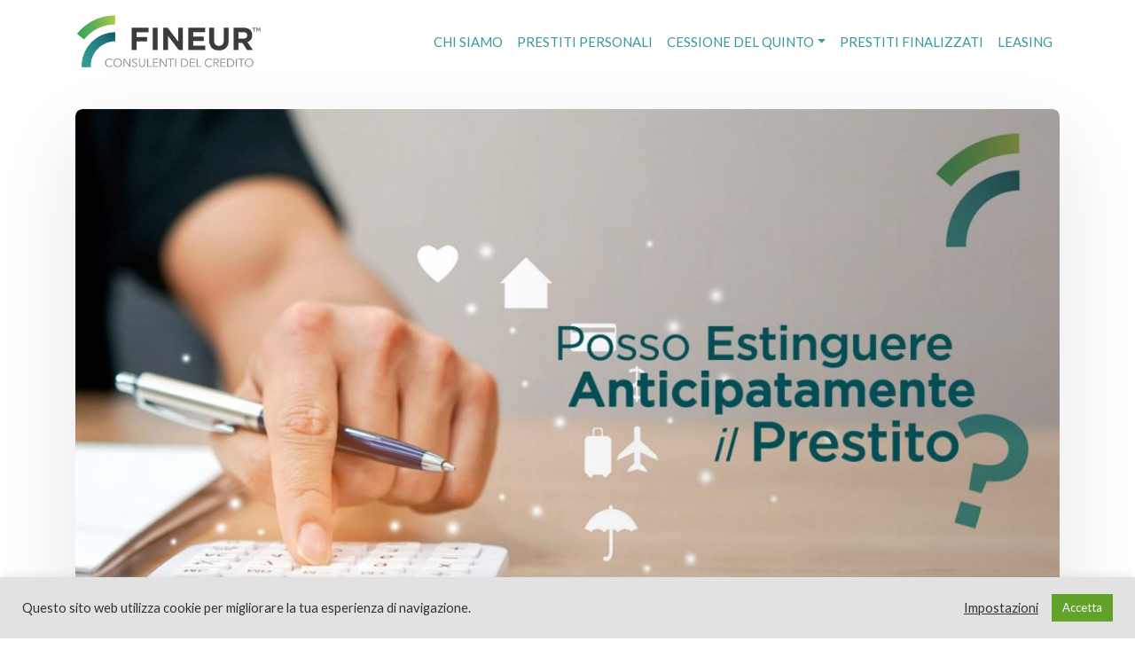

--- FILE ---
content_type: text/html; charset=UTF-8
request_url: https://fineur.it/posso-estinguere-anticipatamente-un-prestito/
body_size: 13292
content:
<!DOCTYPE html>
<html lang="it-IT">
<head>
	<meta charset="UTF-8">
	<meta name="viewport" content="width=device-width, initial-scale=1, shrink-to-fit=no">
	<link rel="profile" href="http://gmpg.org/xfn/11">

	<link href="https://fonts.googleapis.com/css2?family=Lato:wght@300;400;700&display=swap" rel="stylesheet">
	
	<!-- This site is optimized with the Yoast SEO plugin v15.2.1 - https://yoast.com/wordpress/plugins/seo/ -->
	<title>Posso estinguere anticipatamente il Prestito? - Fineur</title>
	<meta name="robots" content="index, follow, max-snippet:-1, max-image-preview:large, max-video-preview:-1" />
	<link rel="canonical" href="https://fineur.it/posso-estinguere-anticipatamente-un-prestito/" />
	<meta property="og:locale" content="it_IT" />
	<meta property="og:type" content="article" />
	<meta property="og:title" content="Posso estinguere anticipatamente il Prestito? - Fineur" />
	<meta property="og:description" content="Sembra una domanda lontana dall&#8217;immaginario quando si chiede un prestito o un mutuo ma ricorre nel 99% delle consulenze che facciamo. La risposta è: &#8220;Si, con proprie disponibilità è sempre possibile estinguere anticipatamente il Prestito&#8221;. Posso estinguere anticipatamente anche solo una parte per avere una rata mensile più bassa? Certamente! La legge prevede la possibilità..." />
	<meta property="og:url" content="https://fineur.it/posso-estinguere-anticipatamente-un-prestito/" />
	<meta property="og:site_name" content="Fineur" />
	<meta property="article:published_time" content="2020-11-10T08:39:38+00:00" />
	<meta property="article:modified_time" content="2020-12-05T08:34:32+00:00" />
	<meta property="og:image" content="https://fineur.it/wp-content/uploads/2020/11/estinzione-prestito-1.jpg" />
	<meta property="og:image:width" content="1400" />
	<meta property="og:image:height" content="833" />
	<meta name="twitter:card" content="summary_large_image" />
	<meta name="twitter:label1" content="Scritto da">
	<meta name="twitter:data1" content="admin">
	<meta name="twitter:label2" content="Tempo di lettura stimato">
	<meta name="twitter:data2" content="1 minuto">
	<script type="application/ld+json" class="yoast-schema-graph">{"@context":"https://schema.org","@graph":[{"@type":"WebSite","@id":"https://fineur.it/#website","url":"https://fineur.it/","name":"Fineur","description":"Consulenti del Credito","potentialAction":[{"@type":"SearchAction","target":"https://fineur.it/?s={search_term_string}","query-input":"required name=search_term_string"}],"inLanguage":"it-IT"},{"@type":"ImageObject","@id":"https://fineur.it/posso-estinguere-anticipatamente-un-prestito/#primaryimage","inLanguage":"it-IT","url":"https://fineur.it/wp-content/uploads/2020/11/estinzione-prestito-1.jpg","width":1400,"height":833},{"@type":"WebPage","@id":"https://fineur.it/posso-estinguere-anticipatamente-un-prestito/#webpage","url":"https://fineur.it/posso-estinguere-anticipatamente-un-prestito/","name":"Posso estinguere anticipatamente il Prestito? - Fineur","isPartOf":{"@id":"https://fineur.it/#website"},"primaryImageOfPage":{"@id":"https://fineur.it/posso-estinguere-anticipatamente-un-prestito/#primaryimage"},"datePublished":"2020-11-10T08:39:38+00:00","dateModified":"2020-12-05T08:34:32+00:00","author":{"@id":"https://fineur.it/#/schema/person/8d86cd7d1113260270010d3f1581b972"},"inLanguage":"it-IT","potentialAction":[{"@type":"ReadAction","target":["https://fineur.it/posso-estinguere-anticipatamente-un-prestito/"]}]},{"@type":"Person","@id":"https://fineur.it/#/schema/person/8d86cd7d1113260270010d3f1581b972","name":"admin","image":{"@type":"ImageObject","@id":"https://fineur.it/#personlogo","inLanguage":"it-IT","url":"https://secure.gravatar.com/avatar/677b9dddfa2426313ea2ed4d535bf40f?s=96&d=mm&r=g","caption":"admin"},"sameAs":["https://fineur.it"]}]}</script>
	<!-- / Yoast SEO plugin. -->


<link rel='dns-prefetch' href='//s.w.org' />
<link rel="alternate" type="application/rss+xml" title="Fineur &raquo; Feed" href="https://fineur.it/feed/" />
<link rel="alternate" type="application/rss+xml" title="Fineur &raquo; Feed dei commenti" href="https://fineur.it/comments/feed/" />
<link rel="alternate" type="application/rss+xml" title="Fineur &raquo; Posso estinguere anticipatamente il Prestito? Feed dei commenti" href="https://fineur.it/posso-estinguere-anticipatamente-un-prestito/feed/" />
<link rel='stylesheet' id='cookie-law-info-css'  href='https://fineur.it/wp-content/plugins/cookie-law-info/public/css/cookie-law-info-public.css' media='all' />
<link rel='stylesheet' id='cookie-law-info-gdpr-css'  href='https://fineur.it/wp-content/plugins/cookie-law-info/public/css/cookie-law-info-gdpr.css' media='all' />
<link rel='stylesheet' id='fineur-styles-css-css'  href='https://fineur.it/wp-content/themes/fineur/css/theme.min.css' media='all' />
<link rel='stylesheet' id='fineur-styles-swiper-css'  href='https://fineur.it/wp-content/themes/fineur/css/swiper.min.css' media='all' />
<link rel='stylesheet' id='fineur-styles-fontawesome-css'  href='https://fineur.it/wp-content/themes/fineur/css/fontawesome.5.all.min.css' media='all' />
<script src='https://fineur.it/wp-includes/js/jquery/jquery.js'></script>
<script src='https://fineur.it/wp-includes/js/jquery/jquery-migrate.min.js'></script>
<script>
var Cli_Data = {"nn_cookie_ids":[],"cookielist":[],"ccpaEnabled":"","ccpaRegionBased":"","ccpaBarEnabled":"","ccpaType":"gdpr","js_blocking":"1","custom_integration":"","triggerDomRefresh":""};
var cli_cookiebar_settings = {"animate_speed_hide":"500","animate_speed_show":"500","background":"#e2e2e2","border":"#b1a6a6c2","border_on":"","button_1_button_colour":"#61a229","button_1_button_hover":"#4e8221","button_1_link_colour":"#fff","button_1_as_button":"1","button_1_new_win":"","button_2_button_colour":"#333","button_2_button_hover":"#292929","button_2_link_colour":"#444","button_2_as_button":"","button_2_hidebar":"","button_3_button_colour":"#3566bb","button_3_button_hover":"#2a5296","button_3_link_colour":"#fff","button_3_as_button":"1","button_3_new_win":"","button_4_button_colour":"#000","button_4_button_hover":"#000000","button_4_link_colour":"#333333","button_4_as_button":"","font_family":"inherit","header_fix":"","notify_animate_hide":"1","notify_animate_show":"","notify_div_id":"#cookie-law-info-bar","notify_position_horizontal":"right","notify_position_vertical":"bottom","scroll_close":"","scroll_close_reload":"","accept_close_reload":"","reject_close_reload":"","showagain_tab":"","showagain_background":"#fff","showagain_border":"#000","showagain_div_id":"#cookie-law-info-again","showagain_x_position":"100px","text":"#333333","show_once_yn":"","show_once":"10000","logging_on":"","as_popup":"","popup_overlay":"1","bar_heading_text":"","cookie_bar_as":"banner","popup_showagain_position":"bottom-right","widget_position":"left"};
var log_object = {"ajax_url":"https:\/\/fineur.it\/wp-admin\/admin-ajax.php"};
</script>
<script src='https://fineur.it/wp-content/plugins/cookie-law-info/public/js/cookie-law-info-public.js'></script>
<script src='https://fineur.it/wp-content/themes/fineur/js/theme.min.js'></script>
<script src='https://fineur.it/wp-content/themes/fineur/js/swiper.min.js'></script>
<link rel='https://api.w.org/' href='https://fineur.it/wp-json/' />
<link rel="EditURI" type="application/rsd+xml" title="RSD" href="https://fineur.it/xmlrpc.php?rsd" />
<link rel="wlwmanifest" type="application/wlwmanifest+xml" href="https://fineur.it/wp-includes/wlwmanifest.xml" /> 
<meta name="generator" content="WordPress 5.4.18" />
<link rel='shortlink' href='https://fineur.it/?p=797' />
<link rel="alternate" type="application/json+oembed" href="https://fineur.it/wp-json/oembed/1.0/embed?url=https%3A%2F%2Ffineur.it%2Fposso-estinguere-anticipatamente-un-prestito%2F" />
<link rel="alternate" type="text/xml+oembed" href="https://fineur.it/wp-json/oembed/1.0/embed?url=https%3A%2F%2Ffineur.it%2Fposso-estinguere-anticipatamente-un-prestito%2F&#038;format=xml" />
<link rel="pingback" href="https://fineur.it/xmlrpc.php">
<meta name="mobile-web-app-capable" content="yes">
<meta name="apple-mobile-web-app-capable" content="yes">
<meta name="apple-mobile-web-app-title" content="Fineur - Consulenti del Credito">
<link rel="icon" href="https://fineur.it/wp-content/uploads/2020/06/cropped-favicon-32x32.png" sizes="32x32" />
<link rel="icon" href="https://fineur.it/wp-content/uploads/2020/06/cropped-favicon-192x192.png" sizes="192x192" />
<link rel="apple-touch-icon" href="https://fineur.it/wp-content/uploads/2020/06/cropped-favicon-180x180.png" />
<meta name="msapplication-TileImage" content="https://fineur.it/wp-content/uploads/2020/06/cropped-favicon-270x270.png" />
		<style id="wp-custom-css">
			/**
 * PRIMARY				#379998
 * PRIMARY DARK		#165B64
 * TEXT 					#636363
**/

html {
	 -webkit-tap-highlight-color: transparent;
}

body {
	font-family: 'Lato', sans-serif; 
	font-weight: 400;
	
	width: 100%;
  margin: 0px;
  padding: 0px;
  overflow-x: hidden;
  background: #fff;
}
a,a:link,a:visited,a:hover,a:active,a:focus {
	text-decoration: none;
	color: inherit;
}

.elementor-row > div { max-width: 100%; }
.elementor-section.elementor-section-boxed > .elementor-container { margin: 0 auto; }

.elementor {
	max-width: 100%;
    position: relative;
    width: 100%;
}

p { margin-bottom: unset; }

p > a, p > b, ul:not(.navbar-nav) b, ul:not(.navbar-nav) a {
	font-weight: 700;
	color: #379998;
}
ul:not(.navbar-nav)  a  { border-bottom: 2px solid #379998; }

ul.dropdown-menu a { border-bottom: 0; }

.point { padding-left: 3px; color: #379998; }

#topbar {
	padding: 5px 0;
	font-size: 15px;
}
#topbar a.social_icons {
	padding: 4px 5px;
	font-size: 16px;
}


ul {
	padding-top: 10px;
	padding-bottom: 10px;
}
ul:not(.navbar-nav) li {
	padding: 5px 0;
}

.elementor-form {
	--e-form-steps-divider-width: 0
}

.navbar-brand img {
	width: 210px;
}

.navbar-nav .nav-link  {
	color: rgb(55, 153, 152)!important;
  text-transform: uppercase;
  padding: 8px 16px;
  font-weight: 400;
	font-size: 15px;
}

.post_intro_wrapper {
 background: #fff;
	box-shadow: 0px 34px 90px 0px rgba(0,0,0,0.1);
	margin-bottom: 25px;
	border-radius: 8px;
	overflow: hidden;
	transition: all 0.25s ease-out;
}
.post_intro_wrapper .post_img {
	height: 350px; display: block;
	position: relative;
	transition: all 0.25s ease-out;
}

.post_intro_wrapper .post_img img {
	width: 100%; height: 100%;
	object-fit: cover;
	transition: all 0.25s ease-out;
}

.post_intro_wrapper .post_content_w {
	padding: 35px 25px;
	transition: all 0.25s ease-out;
}

.post_intro_wrapper .post_content_w  span.post_date {
 display: block;	
	color: #999; font-weight: 700;
	transition: all 0.25s ease-out;
}

.post_intro_wrapper .post_content_w  a h3.post_title {
 display: block;	
	color: #323232; font-weight: 700;
	padding: 10px 0 10px 0;
	transition: all 0.25s ease-out;
}

.post_intro_wrapper .post_content_w .post_content a p
{
	color: #636363;
	font-size: 16px; font-weight: 400; font-family: 'Lato', sans-serif;
	transition: all 0.25s ease-out;
}

.post_intro_wrapper  .post_img::after {
	display: block; content: "";
	width: 100%; height: 100%;
	z-index: 2; position: absolute;
	top: 0; left: 0; right: 0; bottom: 0;
	background: rgba(255,255,255,0);
		transition: all 0.25s ease-out;

}

.post_intro_wrapper:hover  .post_img::after {
	display: block; content: "";
	width: 100%; height: 100%;
	z-index: 2; position: absolute;
	top: 0; left: 0; right: 0; bottom: 0;
	background: rgba(255,255,255,.4);
}
.post_intro_wrapper:hover .post_content_w a h3.post_title {
	color: #165B64;
}
.post_intro_wrapper:hover .post_content_w .post_content a p {
	color: #888;	
}
img.post_img_full {
	width: 100%; height: auto; display: block;
	border-radius: 8px;
}

/* single */

.post_full {
 background: #fff;
	box-shadow: 0px 34px 90px 0px rgba(0,0,0,0.1);
	margin-bottom: 25px;
	border-radius: 8px;
	overflow: hidden;
	transition: all 0.25s ease-out;
}

.post_full .post_img img {
	width: 100%; height: 100%;
	object-fit: cover;
	transition: all 0.25s ease-out;
}

.post_full .post_content_w {
	padding: 35px 25px;
	transition: all 0.25s ease-out;
}

.post_full .post_content_w  span.post_date {
 display: block;	
	color: #999; font-weight: 700;
	transition: all 0.25s ease-out;
}

.post_full .post_content_w  h3.post_title {
 display: block;	
	color: #323232; font-weight: 700;
	padding: 10px 0 10px 0;
	transition: all 0.25s ease-out;
}

.post_full .post_content_w .post_content a p
{
	color: #636363;
	font-size: 16px; font-weight: 400; font-family: 'Lato', sans-serif;
	transition: all 0.25s ease-out;
}

.post_full:hover .post_content_w a h3.post_title {
	color: #165B64;
}
.post_full:hover .post_content_w .post_content a p {
	color: #888;	
}

.post_category.full { 
	color: #777; 
	padding: 0 0 25px 0;
}
.post_category.intro { 
	color: #777; 
	padding: 25px 0 0 0;
}
.post_category a {
	color: #379998; font-weight: 700;
}


.banner_swiper {
	text-align: center;
	background: #F9F9F9;
	padding: 75px 0;
}
.banner_swiper h6 {
	color: #165B64;
	font-size: 38px; 
	font-weight: 400;
}
.banner_swiper p.recensioni_desc {
  font-size: 23px;	
	color: #777;
}
	
.banner_swiper i.fa {
	color: #F6DD69;
}
.banner_swiper .rec_name {
	color: #999;
	text-transform: uppercase;
	font-size: 16px;
	display: block;
	padding-bottom: 8px;
}

.slide_rec_content {
	 font-size: 20px;
	color: #555;
	font-weight: 400;
	box-shadow: 0px 12px 36px 0px rgba(0,0,0,0.1);
	background: #fff;
	padding: 35px 20px;
}
.rec_content {
	padding-bottom: 6px;
}
.swiper-recensioni { padding: 50px 0; }


.swiper-slide.slide_rec {
	padding: 15px 15px 30px 15px;
}
.swiper-recensioni .swiper-wrapper {
	
}

@media(max-width: 767px)
{
	.banner_swiper h6 {
		font-size: 26px; 
	}
	.banner_swiper p.recensioni_desc {
  font-size: 18px;	
}
}

.video_slide .video_thumb {
	height: 340px;
	border-top-left-radius: 8px;
	border-top-right-radius: 8px;
}

.bk {
	background-size: cover; background-repeat: none;
	background-position: center center;
}


.swiper-container.swiper-video {

	padding-top: 75px;
	padding-bottom: 50px;
}
.swiper-video .swiper-slide {
	box-shadow: 0px 12px 36px 0px rgba(0,0,0,0.1);
	border-bottom-left-radius: 8px;
	border-bottom-right-radius: 8px;
	background: #fff;
}
.swiper-video .video_title h6 {
	font-size: 24px;
	padding: 20px 15px;
}
.swiper-video .swiper-slide-shadow-left,
.swiper-video .swiper-slide-shadow-right {
	background-image: linear-gradient(270deg,rgba(255,255,255,.7),transparent)!important;
}

.banner_cta a.btn-primary {
	border-radius: 30px; font-size: 22px; padding: 12px 35px; color: #fff;
	box-shadow: 0 18px 36px -2px rgba(55,153,152,.3)
}


.swiper-partner
{ margin-top: 40px; }
.swiper-partner .video_slide .video_thumb {
	height: 120px; border-radius: 0;
	background-size: contain; background-repeat: no-repeat; 
}


.banner_swiper.banner_aziende_partner {background: #fff;}

.widget.widget_recent_entries {padding-top: 14px;}

#wrapper-footer-full { background: #fff; }
#wrapper-footer-full img { width: 240px; height: auto; }
#wrapper-footer-full ul { margin: 0; padding: 0; list-style-type: none; }
#wrapper-footer-full ul li { padding: 2px 0; }
#wrapper-footer-full ul li a { border-bottom: 0; font-weight: 400;}
#wrapper-footer-full h3.widget-title { font-size: 23px; }
.footer_socials { padding-top: 8px;}
.footer_socials a { padding: 3px 5px; font-size: 25px; color: #aaa;}
.footer_socials a:hover,.footer_socials a:active { color: #379998; }

#wrapper-footer { 
	padding-top: 15px;
    color: #777;
    font-size: 15px;
}
@media(max-width:767px)
{
  #wrapper-footer-full h3.widget-title { padding-top: 25px; }
}
/** FAQ **/
#accordion .card {
	background-color: #165B64;
	border: 1px solid rgba(255, 255, 255, 0.14);
	color: #fff;
	border-radius: 0;
}
#accordion .card button {
	color: #fff;
	padding: 10px 0;
	font-size: 20px;
}
#accordion .card:not(:last-of-type)
{
	border-bottom: 0;
}

.post_content p { margin-bottom: 1rem; font-size: 18px; }

#right-sidebar ul { list-style-type: none; padding: 0;}
#right-sidebar ul:not(.navbar-nav) a { border-bottom: 0; }
.post_full h2 { font-size: 26px;  margin: 40px 0 20px 0; }
.post_full h3 { font-size: 26px;  margin: 40px 0 20px 0; }		</style>
			
		
		<!-- Calendly link widget begin -->
	<link href="https://assets.calendly.com/assets/external/widget.css" rel="stylesheet">
	<script src="https://assets.calendly.com/assets/external/widget.js" type="text/javascript"></script>
</head>

<body class="post-template-default single single-post postid-797 single-format-standard wp-custom-logo wp-embed-responsive elementor-default" itemscope itemtype="http://schema.org/WebSite">
	

        <!-- Global site tag (gtag.js) - Google Analytics -->
        <script async src="https://www.googletagmanager.com/gtag/js?id=UA-176285665-1"></script>
        <script async>
        window.dataLayer = window.dataLayer || [];
        function gtag(){dataLayer.push(arguments);}
        gtag('js', new Date());

        gtag('config', 'UA-176285665-1', { 'anonymize_ip': true });
		gtag('config', 'AW-967156107');
        </script>
		<!-- Event snippet for Visualizzazione di pagina conversion page -->
		<script>
		  gtag('event', 'conversion', {'send_to': 'AW-967156107/ZlA1CLW41NoCEIvDls0D'});
		</script>

      

	
	
<div class="site" id="page">
	
	<!-- ******************* The Navbar Area ******************* -->
	<div id="wrapper-navbar">

		<a class="skip-link sr-only sr-only-focusable" href="#content">Vai al contenuto</a>

		<nav id="main-nav" class="navbar navbar-expand-md navbar-light" aria-labelledby="main-nav-label">

			<h2 id="main-nav-label" class="sr-only">
				Main Navigation			</h2>

					<div class="container">
		
					<!-- Your site title as branding in the menu -->
					<a href="https://fineur.it/" class="navbar-brand custom-logo-link" rel="home"><img width="357" height="114" src="https://fineur.it/wp-content/uploads/2020/11/logoweb_fineur_tm.png" class="img-fluid" alt="Fineur" srcset="https://fineur.it/wp-content/uploads/2020/11/logoweb_fineur_tm.png 357w, https://fineur.it/wp-content/uploads/2020/11/logoweb_fineur_tm-300x96.png 300w" sizes="(max-width: 357px) 100vw, 357px" /></a>					<!-- end custom logo -->

				<button class="navbar-toggler" type="button" data-toggle="collapse" data-target="#navbarNavDropdown" aria-controls="navbarNavDropdown" aria-expanded="false" aria-label="Toggle navigation">
					<span class="navbar-toggler-icon"></span>
				</button>

				<!-- The WordPress Menu goes here -->
				<div id="navbarNavDropdown" class="collapse navbar-collapse"><ul id="main-menu" class="navbar-nav ml-auto"><li itemscope="itemscope" itemtype="https://www.schema.org/SiteNavigationElement" id="menu-item-576" class="menu-item menu-item-type-post_type menu-item-object-page menu-item-576 nav-item"><a title="Chi siamo" href="https://fineur.it/chi-siamo/" class="nav-link">Chi siamo</a></li>
<li itemscope="itemscope" itemtype="https://www.schema.org/SiteNavigationElement" id="menu-item-161" class="menu-item menu-item-type-post_type menu-item-object-page menu-item-161 nav-item"><a title="Prestiti personali" href="https://fineur.it/prestiti/prestito-personale/" class="nav-link">Prestiti personali</a></li>
<li itemscope="itemscope" itemtype="https://www.schema.org/SiteNavigationElement" id="menu-item-391" class="menu-item menu-item-type-post_type menu-item-object-page menu-item-has-children dropdown menu-item-391 nav-item"><a title="Cessione del quinto" href="#" data-toggle="dropdown" aria-haspopup="true" aria-expanded="false" class="dropdown-toggle nav-link" id="menu-item-dropdown-391">Cessione del quinto</a>
<ul class="dropdown-menu" aria-labelledby="menu-item-dropdown-391" role="menu">
	<li itemscope="itemscope" itemtype="https://www.schema.org/SiteNavigationElement" id="menu-item-385" class="menu-item menu-item-type-post_type menu-item-object-page menu-item-385 nav-item"><a title="per Pensionati" href="https://fineur.it/cessione-del-quinto/cessione-del-quinto-pensionati/" class="dropdown-item">per Pensionati</a></li>
	<li itemscope="itemscope" itemtype="https://www.schema.org/SiteNavigationElement" id="menu-item-455" class="menu-item menu-item-type-post_type menu-item-object-page menu-item-455 nav-item"><a title="per Dipendenti Pubblici" href="https://fineur.it/cessione-del-quinto/cessione-del-quinto-dipendenti/" class="dropdown-item">per Dipendenti Pubblici</a></li>
	<li itemscope="itemscope" itemtype="https://www.schema.org/SiteNavigationElement" id="menu-item-456" class="menu-item menu-item-type-post_type menu-item-object-page menu-item-456 nav-item"><a title="per Dipendenti Ministeriali" href="https://fineur.it/cessione-del-quinto/cessione-del-quinto-dipendenti-ministeriali/" class="dropdown-item">per Dipendenti Ministeriali</a></li>
</ul>
</li>
<li itemscope="itemscope" itemtype="https://www.schema.org/SiteNavigationElement" id="menu-item-586" class="menu-item menu-item-type-post_type menu-item-object-page menu-item-586 nav-item"><a title="Prestiti finalizzati" href="https://fineur.it/prestito-finalizzato/" class="nav-link">Prestiti finalizzati</a></li>
<li itemscope="itemscope" itemtype="https://www.schema.org/SiteNavigationElement" id="menu-item-606" class="menu-item menu-item-type-post_type menu-item-object-page menu-item-606 nav-item"><a title="Leasing" href="https://fineur.it/leasing/" class="nav-link">Leasing</a></li>
</ul></div>						</div><!-- .container -->
			
		</nav><!-- .site-navigation -->

	</div><!-- #wrapper-navbar end -->

<div class="wrapper" id="single-wrapper">

	<div class="container" id="content" tabindex="-1">

		<div class="row">

						<div class="col-12 content-area" id="primary">
				

			<main class="site-main" id="main">

				
<article class="post-797 post type-post status-publish format-standard has-post-thumbnail hentry category-prestiti" id="post-797">
   <div class="post_full">
	   
<img src="https://fineur.it/wp-content/uploads/2020/11/estinzione-prestito-1-1024x609.jpg" alt="Posso estinguere anticipatamente il Prestito?" class="post_img_full">	<div class="post_content_w">
		
		<span class="post_date">10 Nov 2020</span>
		<h1 class="post_title">Posso estinguere anticipatamente il Prestito?</h1>
		
		<div class="post_category full">
			 <span>In: <a href="https://fineur.it/category/prestiti/" rel="category tag">Prestiti</a></span>
		</div>
		
		<div class="post_content">
			
<p>Sembra una domanda lontana dall&#8217;immaginario quando si chiede un prestito o un mutuo ma ricorre nel 99% delle consulenze che facciamo.</p>



<blockquote class="wp-block-quote"><p>La risposta è: <em>&#8220;Si, con proprie disponibilità è sempre possibile estinguere anticipatamente il Prestito&#8221;</em>.</p></blockquote>



<h2>Posso estinguere anticipatamente anche solo una parte per avere una rata mensile più bassa?</h2>



<p>Certamente! La legge prevede la possibilità di un&#8217;estinzione <strong>Totale </strong>oppure <strong>Parziale</strong>.</p>



<ul><li>Nel primo caso (<strong>estinzione totale</strong>) il cliente chiede per iscritto alla banca/finanziaria un conteggio dove troveremo gli estremi del contratto di finanziamento, il totale delle rate pagate, il totale dei costi futuri che vengono decurtati per giungere, in fine, al capitale netto che occorre per saldare tutta la posizione debitoria entro una data prestabilita.</li></ul>



<ul><li>Nel caso di<strong> estinzione parziale,</strong> il cliente comunica per iscritto alla banca/finanziaria la possibilità di far fronte ad una parte del debito per cui chiede un ricalcolo del prestito (nuova rata o nuova scadenza) che tenga conto di questo reintegro di capitale in corso. A questo punto riceverà un documento dove viene riepilogato il nuovo calcolo, la nuova rata o scadenza ed i costi futuri decurtati in proporzione al debito estinto parzialmente.&nbsp;In questo modo, &nbsp;</li></ul>



<h3>Se estinguo anticipatamente pago una penale?</h3>



<p>Distinguiamo 3 diversi casi:</p>



<p></p>



<p>&#8211; <strong>1% Penale </strong>se la vita residua del contratto è<strong> superiore a un anno</strong>.</p>



<p>&#8211; <strong><strong>0,5% Penale</strong></strong> quando la vita residua del contratto è <strong>pari o inferiore a un anno.</strong></p>



<p>&#8211; <strong>ZERO Penale </strong>quando:</p>



<ul><li>l’importo rimborsato anticipatamente corrisponde all’<strong>intero debito residuo</strong>;</li><li><strong>l’importo rimborsato in anticipo è&nbsp;<strong>pari o inferiore a 10.000 euro</strong>;</strong></li><li>il rimborso è stato effettuato in esecuzione di un contratto con un’<strong>assicurazione</strong>&nbsp;a garanzia del credito.</li></ul>



<p>In ultimo, ma non meno importante, <strong>è più&nbsp;conveniente estinguere se ti&nbsp; trovi all’inizio del finanziamento e hai ancora molti interessi passivi futuri&nbsp;</strong>proprio perché questi ti verranno decurtati al momento della chiusura anticipata.</p>



<p>Diversamente, <strong>a fine prestito, hai ormai rimborsato la quasi totalità degli interessi e dei costi </strong>quindi estinguere anticipatamente potrebbe rivelarsi una scelta con poco margine di risparmio.&nbsp;</p>
		</div>
	
	   </div><!-- post content -->
	   
	   
	</div>

</article><!-- #post-## -->
		<nav class="container navigation post-navigation">
			<h2 class="sr-only">Post navigation</h2>
			<div class="row nav-links justify-content-between">
				<span class="nav-previous"><a href="https://fineur.it/e-possibile-cancellare-lipoteca/" rel="prev"><i class="fa fa-angle-left"></i>&nbsp;É possibile cancellare l&#8217;ipoteca?</a></span><span class="nav-next"><a href="https://fineur.it/mutui-conviene-la-surroga-o-la-rinegoziazione-del-mutuo/" rel="next">Mutui: conviene la Surroga o la Rinegoziazione del mutuo?&nbsp;<i class="fa fa-angle-right"></i></a></span>			</div><!-- .nav-links -->
		</nav><!-- .navigation -->
		
			</main><!-- #main -->
				
			</div>

			
		</div><!-- .row -->

	</div><!-- #content -->

</div><!-- #single-wrapper -->

		<div data-elementor-type="section" data-elementor-id="838" class="elementor elementor-838" data-elementor-settings="[]">
		<div class="elementor-section-wrap">
					<section class="elementor-element elementor-element-47c1aafb elementor-section-boxed elementor-section-height-default elementor-section-height-default elementor-section elementor-top-section" data-id="47c1aafb" data-element_type="section" id="form_finalizzato" data-settings="{&quot;background_background&quot;:&quot;classic&quot;}">
						<div class="elementor-container elementor-column-gap-default">
					<div class="elementor-element elementor-element-42b41592 elementor-column elementor-col-50 elementor-top-column" data-id="42b41592" data-element_type="column">
			<div class="elementor-widget-wrap elementor-element-populated">
								<div class="elementor-element elementor-element-2c83011d elementor-widget elementor-widget-heading" data-id="2c83011d" data-element_type="widget" data-widget_type="heading.default">
				<div class="elementor-widget-container">
			<h2 class="elementor-heading-title elementor-size-default">Richiedi una Consulenza Gratuita.</h2>		</div>
				</div>
					</div>
		</div>
				<div class="elementor-element elementor-element-e531352 elementor-column elementor-col-50 elementor-top-column" data-id="e531352" data-element_type="column">
			<div class="elementor-widget-wrap elementor-element-populated">
								<section class="elementor-element elementor-element-7e0b4402 elementor-section-boxed elementor-section-height-default elementor-section-height-default elementor-section elementor-inner-section" data-id="7e0b4402" data-element_type="section" data-settings="{&quot;background_background&quot;:&quot;classic&quot;}">
						<div class="elementor-container elementor-column-gap-default">
					<div class="elementor-element elementor-element-27157f60 elementor-column elementor-col-100 elementor-inner-column" data-id="27157f60" data-element_type="column">
			<div class="elementor-widget-wrap elementor-element-populated">
								<div class="elementor-element elementor-element-44c941af elementor-button-align-stretch elementor-widget elementor-widget-form" data-id="44c941af" data-element_type="widget" data-settings="{&quot;step_next_label&quot;:&quot;Avanti&quot;,&quot;step_previous_label&quot;:&quot;Indietro&quot;,&quot;step_type&quot;:&quot;text&quot;,&quot;button_width&quot;:&quot;100&quot;}" data-widget_type="form.default">
				<div class="elementor-widget-container">
					<form class="elementor-form" method="post" name="New Form">
			<input type="hidden" name="post_id" value="838"/>
			<input type="hidden" name="form_id" value="44c941af"/>

							<input type="hidden" name="queried_id" value="797"/>
			
			<div class="elementor-form-fields-wrapper elementor-labels-above">
								<div class="elementor-field-type-step elementor-field-group elementor-column elementor-field-group-field_c9e0056 elementor-col-100">
					<div class="e-field-step elementor-hidden" data-label="" data-previousButton="" data-nextButton="" data-iconUrl="" data-iconLibrary="fas fa-star"></div>				</div>
								<div class="elementor-field-type-radio elementor-field-group elementor-column elementor-field-group-field_7a3a2a5 elementor-col-100 elementor-field-required">
					<label for="form-field-field_7a3a2a5" class="elementor-field-label">Di cosa hai bisogno?</label><div class="elementor-field-subgroup  "><span class="elementor-field-option"><input type="radio" value="Prestito Personale" id="form-field-field_7a3a2a5-0" name="form_fields[field_7a3a2a5]" required="required" aria-required="true"> <label for="form-field-field_7a3a2a5-0">Prestito Personale</label></span><span class="elementor-field-option"><input type="radio" value="Prestito Finalizzato" id="form-field-field_7a3a2a5-1" name="form_fields[field_7a3a2a5]" required="required" aria-required="true"> <label for="form-field-field_7a3a2a5-1">Prestito Finalizzato</label></span><span class="elementor-field-option"><input type="radio" value="Cessione del Quinto" id="form-field-field_7a3a2a5-2" name="form_fields[field_7a3a2a5]" required="required" aria-required="true"> <label for="form-field-field_7a3a2a5-2">Cessione del Quinto</label></span><span class="elementor-field-option"><input type="radio" value="Mutuo" id="form-field-field_7a3a2a5-3" name="form_fields[field_7a3a2a5]" required="required" aria-required="true"> <label for="form-field-field_7a3a2a5-3">Mutuo</label></span><span class="elementor-field-option"><input type="radio" value="Leasing" id="form-field-field_7a3a2a5-4" name="form_fields[field_7a3a2a5]" required="required" aria-required="true"> <label for="form-field-field_7a3a2a5-4">Leasing</label></span></div>				</div>
								<div class="elementor-field-type-step elementor-field-group elementor-column elementor-field-group-field_ea1e43a elementor-col-100">
					<div class="e-field-step elementor-hidden" data-label="" data-previousButton="" data-nextButton="" data-iconUrl="" data-iconLibrary="fas fa-star"></div>				</div>
								<div class="elementor-field-type-text elementor-field-group elementor-column elementor-field-group-nome elementor-col-50 elementor-field-required">
					<label for="form-field-nome" class="elementor-field-label">Nome</label><input size="1" type="text" name="form_fields[nome]" id="form-field-nome" class="elementor-field elementor-size-sm  elementor-field-textual" placeholder="Nome" required="required" aria-required="true">				</div>
								<div class="elementor-field-type-text elementor-field-group elementor-column elementor-field-group-field_174ea7e elementor-col-50 elementor-field-required">
					<label for="form-field-field_174ea7e" class="elementor-field-label">Cognome</label><input size="1" type="text" name="form_fields[field_174ea7e]" id="form-field-field_174ea7e" class="elementor-field elementor-size-sm  elementor-field-textual" placeholder="Cognome" required="required" aria-required="true">				</div>
								<div class="elementor-field-type-tel elementor-field-group elementor-column elementor-field-group-field_d6c36cf elementor-col-100 elementor-field-required">
					<label for="form-field-field_d6c36cf" class="elementor-field-label">Recapito telefonico</label><input size="1" type="tel" name="form_fields[field_d6c36cf]" id="form-field-field_d6c36cf" class="elementor-field elementor-size-sm  elementor-field-textual" required="required" aria-required="true" pattern="[0-9()#&amp;+*-=.]+" title="Only numbers and phone characters (#, -, *, etc) are accepted.">				</div>
								<div class="elementor-field-type-acceptance elementor-field-group elementor-column elementor-field-group-field_0d8bdf6 elementor-col-100 elementor-field-required">
					<div class="elementor-field-subgroup"><span class="elementor-field-option"><input type="checkbox" name="form_fields[field_0d8bdf6]" id="form-field-field_0d8bdf6" class="elementor-field elementor-size-sm  elementor-acceptance-field" required="required" aria-required="true"> <label for="form-field-field_0d8bdf6"> Ho letto l'informativa sulla privacy e acconsento ad essere ricontattato.</label></span></div>				</div>
								<div class="elementor-field-group elementor-column elementor-field-type-submit elementor-col-100 e-form__buttons">
					<button type="submit" class="elementor-button elementor-size-sm">
						<span >
															<span class=" elementor-button-icon">
																										</span>
																						<span class="elementor-button-text">Invia richiesta</span>
													</span>
					</button>
				</div>
			</div>
		</form>
				</div>
				</div>
				<div class="elementor-element elementor-element-41bb78bd elementor-widget elementor-widget-text-editor" data-id="41bb78bd" data-element_type="widget" data-widget_type="text-editor.default">
				<div class="elementor-widget-container">
					<div class="elementor-text-editor elementor-clearfix"><p>Come possiamo aiutarti?</p></div>
				</div>
				</div>
				<div class="elementor-element elementor-element-2121f6b6 elementor-widget__width-auto calendly_open elementor-widget elementor-widget-button" data-id="2121f6b6" data-element_type="widget" data-widget_type="button.default">
				<div class="elementor-widget-container">
					<div class="elementor-button-wrapper">
			<a href="#" class="elementor-button-link elementor-button elementor-size-lg" role="button">
						<span class="elementor-button-content-wrapper">
						<span class="elementor-button-text"><i class="far fa-calendar-check pr-1"></i> Vuoi essere richiamato?</span>
		</span>
					</a>
		</div>
				</div>
				</div>
				<div class="elementor-element elementor-element-3848283b elementor-widget__width-auto elementor-widget elementor-widget-text-editor" data-id="3848283b" data-element_type="widget" data-widget_type="text-editor.default">
				<div class="elementor-widget-container">
					<div class="elementor-text-editor elementor-clearfix"><p>o</p></div>
				</div>
				</div>
				<div class="elementor-element elementor-element-58ee386e elementor-widget__width-auto elementor-widget elementor-widget-button" data-id="58ee386e" data-element_type="widget" data-widget_type="button.default">
				<div class="elementor-widget-container">
					<div class="elementor-button-wrapper">
			<a href="https://wa.me/+393494008407" class="elementor-button-link elementor-button elementor-size-lg" role="button">
						<span class="elementor-button-content-wrapper">
						<span class="elementor-button-text"><i class="fab fa-whatsapp pr-1"></i> Chattiamo</span>
		</span>
					</a>
		</div>
				</div>
				</div>
					</div>
		</div>
							</div>
		</section>
					</div>
		</div>
							</div>
		</section>
				</div>
		</div>
				<div data-elementor-type="section" data-elementor-id="857" class="elementor elementor-857" data-elementor-settings="[]">
		<div class="elementor-section-wrap">
					<section class="elementor-element elementor-element-17467e90 elementor-section-boxed elementor-section-height-default elementor-section-height-default elementor-section elementor-top-section" data-id="17467e90" data-element_type="section" id="come-funziona" data-settings="{&quot;background_background&quot;:&quot;classic&quot;}">
							<div class="elementor-background-overlay"></div>
							<div class="elementor-container elementor-column-gap-default">
					<div class="elementor-element elementor-element-77a1b83b elementor-column elementor-col-50 elementor-top-column" data-id="77a1b83b" data-element_type="column">
			<div class="elementor-widget-wrap elementor-element-populated">
								<div class="elementor-element elementor-element-5ee6832d elementor-widget elementor-widget-heading" data-id="5ee6832d" data-element_type="widget" data-widget_type="heading.default">
				<div class="elementor-widget-container">
			<h3 class="elementor-heading-title elementor-size-default">Le <strong>nostre sedi<span class="point">.</span></strong></h3>		</div>
				</div>
					</div>
		</div>
				<div class="elementor-element elementor-element-7cc17042 elementor-column elementor-col-50 elementor-top-column" data-id="7cc17042" data-element_type="column">
			<div class="elementor-widget-wrap elementor-element-populated">
								<div class="elementor-element elementor-element-49ab443c elementor-widget elementor-widget-spacer" data-id="49ab443c" data-element_type="widget" data-widget_type="spacer.default">
				<div class="elementor-widget-container">
					<div class="elementor-spacer">
			<div class="elementor-spacer-inner"></div>
		</div>
				</div>
				</div>
					</div>
		</div>
							</div>
		</section>
				</div>
		</div>
				<div data-elementor-type="section" data-elementor-id="860" class="elementor elementor-860" data-elementor-settings="[]">
		<div class="elementor-section-wrap">
					<section class="elementor-element elementor-element-1b434333 elementor-section-boxed elementor-section-height-default elementor-section-height-default elementor-section elementor-top-section" data-id="1b434333" data-element_type="section" data-settings="{&quot;background_background&quot;:&quot;classic&quot;}">
							<div class="elementor-background-overlay"></div>
							<div class="elementor-container elementor-column-gap-default">
					<div class="elementor-element elementor-element-4ab138cc elementor-column elementor-col-50 elementor-top-column" data-id="4ab138cc" data-element_type="column">
			<div class="elementor-widget-wrap elementor-element-populated">
								<div class="elementor-element elementor-element-69f38729 elementor-widget elementor-widget-heading" data-id="69f38729" data-element_type="widget" data-widget_type="heading.default">
				<div class="elementor-widget-container">
			<h4 class="elementor-heading-title elementor-size-default">Foggia</h4>		</div>
				</div>
				<div class="elementor-element elementor-element-1bfdaa76 elementor-widget elementor-widget-text-editor" data-id="1bfdaa76" data-element_type="widget" data-widget_type="text-editor.default">
				<div class="elementor-widget-container">
					<div class="elementor-text-editor elementor-clearfix"><i class="fa fa-map-marker-alt pr-2"></i> Via Della Rocca, 30 (angolo via Rosati)
<br>
<a href="tel:0881367584"><i class="fa fa-phone pr-2"></i> 0881 367584</a></div>
				</div>
				</div>
					</div>
		</div>
				<div class="elementor-element elementor-element-9e77c8e elementor-column elementor-col-50 elementor-top-column" data-id="9e77c8e" data-element_type="column">
			<div class="elementor-widget-wrap elementor-element-populated">
								<div class="elementor-element elementor-element-2726de76 elementor-widget elementor-widget-heading" data-id="2726de76" data-element_type="widget" data-widget_type="heading.default">
				<div class="elementor-widget-container">
			<h4 class="elementor-heading-title elementor-size-default">San Nicandro Garganico</h4>		</div>
				</div>
				<div class="elementor-element elementor-element-783aa81a elementor-widget elementor-widget-text-editor" data-id="783aa81a" data-element_type="widget" data-widget_type="text-editor.default">
				<div class="elementor-widget-container">
					<div class="elementor-text-editor elementor-clearfix"><i class="fa fa-map-marker-alt pr-2"></i> Via Antonio Gramsci, 91
<br>
<a href="tel:0882472898"><i class="fa fa-phone pr-2"></i> 0882 472898</a></div>
				</div>
				</div>
					</div>
		</div>
							</div>
		</section>
				</div>
		</div>
		
</div></div>


	<!-- ******************* The Footer Full-width Widget Area ******************* -->

	<div class="wrapper" id="wrapper-footer-full">

		<div class="container" id="footer-full-content" tabindex="-1">

			<div class="row">

				<div id="custom_html-2" class="widget_text footer-widget widget_custom_html widget-count-4 col-md-3"><div class="textwidget custom-html-widget"><img src="https://fineur.it/wp-content/uploads/2020/11/logoweb_fineur_tm.png"></div></div><!-- .footer-widget --><div id="nav_menu-2" class="footer-widget widget_nav_menu widget-count-4 col-md-3"><h3 class="widget-title">Servizi</h3><div class="menu-footer-servizi-container"><ul id="menu-footer-servizi" class="menu"><li id="menu-item-648" class="menu-item menu-item-type-post_type menu-item-object-page menu-item-648"><a href="https://fineur.it/prestiti/prestito-personale/">Prestito personale</a></li>
<li id="menu-item-645" class="menu-item menu-item-type-post_type menu-item-object-page menu-item-645"><a href="https://fineur.it/cessione-del-quinto/">Cessione del quinto</a></li>
<li id="menu-item-646" class="menu-item menu-item-type-post_type menu-item-object-page menu-item-646"><a href="https://fineur.it/leasing/">Leasing</a></li>
<li id="menu-item-649" class="menu-item menu-item-type-post_type menu-item-object-page menu-item-649"><a href="https://fineur.it/prestito-finalizzato/">Prestito finalizzato</a></li>
</ul></div></div><!-- .footer-widget --><div id="nav_menu-3" class="footer-widget widget_nav_menu widget-count-4 col-md-3"><h3 class="widget-title">Fineur</h3><div class="menu-footer-fineur-container"><ul id="menu-footer-fineur" class="menu"><li id="menu-item-651" class="menu-item menu-item-type-post_type menu-item-object-page menu-item-651"><a href="https://fineur.it/chi-siamo/">Chi siamo</a></li>
<li id="menu-item-675" class="menu-item menu-item-type-post_type menu-item-object-page menu-item-675"><a href="https://fineur.it/lavora-con-noi/">Lavora con noi</a></li>
<li id="menu-item-652" class="menu-item menu-item-type-post_type menu-item-object-page menu-item-652"><a href="https://fineur.it/cookies/">Cookies</a></li>
<li id="menu-item-653" class="menu-item menu-item-type-post_type menu-item-object-page menu-item-653"><a href="https://fineur.it/privacy/">Privacy</a></li>
<li id="menu-item-650" class="menu-item menu-item-type-post_type menu-item-object-page current_page_parent menu-item-650"><a href="https://fineur.it/news/">News</a></li>
<li id="menu-item-654" class="calendly_open menu-item menu-item-type-custom menu-item-object-custom menu-item-654"><a href="#">Prenota una consulenza</a></li>
</ul></div></div><!-- .footer-widget --><div id="custom_html-3" class="widget_text footer-widget widget_custom_html widget-count-4 col-md-3"><h3 class="widget-title">Seguici sui Social</h3><div class="textwidget custom-html-widget"><div class="footer_socials">
	<a href="https://www.facebook.com/FineurConsulentiDelCredito"><i class="fab fa-facebook"></i></a>
	<a href="https://www.linkedin.com/in/matteo-lordo-fineur"><i class="fab fa-linkedin"></i></a>
	<!--<a href="#"><i class="fab fa-youtube"></i></a>-->
	
</div></div></div><!-- .footer-widget -->
			</div>

		</div>

	</div><!-- #wrapper-footer-full -->

	
<div class="wrapper" id="wrapper-footer">

	<div class="container">

		<div class="row">

			<div class="col-md-8 text-center text-md-left">

					<div class="site-info copyright">

						© Fineur s.r.l. - P.IVA 04344260718 - Via Vincenzo Della Rocca 28/30, Foggia
					</div><!-- .site-info -->

			</div><!--col end -->
			
			<div class="col-md-4 text-center text-md-right">

				<div class="site-info webagency">

					
				</div><!-- .site-info -->

			</div><!--col end -->


		</div><!-- row end -->

	</div><!-- container end -->

</div><!-- wrapper end -->

</div><!-- #page -->
<script>
(function($)
{
	$(document).ready(function()
	{
		$(document).on('click','.calendly_open', function()
	{
		Calendly.initPopupWidget({
			url: 'https://calendly.com/fineur/15min',
			utm: {
			   utmContent: 'https://fineur.it/posso-estinguere-anticipatamente-un-prestito'
			}
		});return false;
	   });
	});
	
 })( jQuery );

</script>

<!--googleoff: all--><div id="cookie-law-info-bar"><span><div class="cli-bar-container cli-style-v2"><div class="cli-bar-message">Questo sito web utilizza cookie per migliorare la tua esperienza di navigazione.</div><div class="cli-bar-btn_container"><a role='button' tabindex='0' class="cli_settings_button" style="margin:0px 10px 0px 5px;" >Impostazioni</a><a role='button' tabindex='0' data-cli_action="accept" id="cookie_action_close_header"  class="medium cli-plugin-button cli-plugin-main-button cookie_action_close_header cli_action_button" style="display:inline-block; ">Accetta</a></div></div></span></div><div id="cookie-law-info-again" style="display:none;"><span id="cookie_hdr_showagain">Privacy & Cookies Policy</span></div><div class="cli-modal" id="cliSettingsPopup" tabindex="-1" role="dialog" aria-labelledby="cliSettingsPopup" aria-hidden="true">
  <div class="cli-modal-dialog" role="document">
    <div class="cli-modal-content cli-bar-popup">
      <button type="button" class="cli-modal-close" id="cliModalClose">
        <svg class="" viewBox="0 0 24 24"><path d="M19 6.41l-1.41-1.41-5.59 5.59-5.59-5.59-1.41 1.41 5.59 5.59-5.59 5.59 1.41 1.41 5.59-5.59 5.59 5.59 1.41-1.41-5.59-5.59z"></path><path d="M0 0h24v24h-24z" fill="none"></path></svg>
        <span class="wt-cli-sr-only">Chiudi</span>
      </button>
      <div class="cli-modal-body">
        <div class="cli-container-fluid cli-tab-container">
    <div class="cli-row">
        <div class="cli-col-12 cli-align-items-stretch cli-px-0">
            <div class="cli-privacy-overview">
                <h4>Privacy Overview</h4>                <div class="cli-privacy-content">
                    <div class="cli-privacy-content-text">This website uses cookies to improve your experience while you navigate through the website. Out of these cookies, the cookies that are categorized as necessary are stored on your browser as they are essential for the working of basic functionalities of the website. We also use third-party cookies that help us analyze and understand how you use this website. These cookies will be stored in your browser only with your consent. You also have the option to opt-out of these cookies. But opting out of some of these cookies may have an effect on your browsing experience.</div>
                </div>
                <a class="cli-privacy-readmore" data-readmore-text="Mostra altro" data-readless-text="Mostra meno"></a>            </div>
        </div>
        <div class="cli-col-12 cli-align-items-stretch cli-px-0 cli-tab-section-container">
              
                                    <div class="cli-tab-section">
                        <div class="cli-tab-header">
                            <a role="button" tabindex="0" class="cli-nav-link cli-settings-mobile" data-target="necessary" data-toggle="cli-toggle-tab">
                                Necessario                            </a>
                            <div class="wt-cli-necessary-checkbox">
                        <input type="checkbox" class="cli-user-preference-checkbox"  id="wt-cli-checkbox-necessary" data-id="checkbox-necessary" checked="checked"  />
                        <label class="form-check-label" for="wt-cli-checkbox-necessary">Necessario</label>
                    </div>
                    <span class="cli-necessary-caption">Sempre attivato</span>                         </div>
                        <div class="cli-tab-content">
                            <div class="cli-tab-pane cli-fade" data-id="necessary">
                                <p>Necessary cookies are absolutely essential for the website to function properly. This category only includes cookies that ensures basic functionalities and security features of the website. These cookies do not store any personal information.</p>
                            </div>
                        </div>
                    </div>
                              
                                    <div class="cli-tab-section">
                        <div class="cli-tab-header">
                            <a role="button" tabindex="0" class="cli-nav-link cli-settings-mobile" data-target="non-necessary" data-toggle="cli-toggle-tab">
                                Non necessario                            </a>
                            <div class="cli-switch">
                        <input type="checkbox" id="wt-cli-checkbox-non-necessary" class="cli-user-preference-checkbox"  data-id="checkbox-non-necessary"  checked='checked' />
                        <label for="wt-cli-checkbox-non-necessary" class="cli-slider" data-cli-enable="Attivato" data-cli-disable="Disattivato"><span class="wt-cli-sr-only">Non necessario</span></label>
                    </div>                        </div>
                        <div class="cli-tab-content">
                            <div class="cli-tab-pane cli-fade" data-id="non-necessary">
                                <p>Any cookies that may not be particularly necessary for the website to function and is used specifically to collect user personal data via analytics, ads, other embedded contents are termed as non-necessary cookies. It is mandatory to procure user consent prior to running these cookies on your website.</p>
                            </div>
                        </div>
                    </div>
                            
        </div>
    </div>
</div>
      </div>
    </div>
  </div>
</div>
<div class="cli-modal-backdrop cli-fade cli-settings-overlay"></div>
<div class="cli-modal-backdrop cli-fade cli-popupbar-overlay"></div>
<!--googleon: all--><link rel='stylesheet' id='elementor-frontend-css'  href='https://fineur.it/wp-content/plugins/elementor/assets/css/frontend.min.css' media='all' />
<link rel='stylesheet' id='elementor-post-838-css'  href='https://fineur.it/wp-content/uploads/elementor/css/post-838.css' media='all' />
<link rel='stylesheet' id='elementor-post-857-css'  href='https://fineur.it/wp-content/uploads/elementor/css/post-857.css' media='all' />
<link rel='stylesheet' id='elementor-post-860-css'  href='https://fineur.it/wp-content/uploads/elementor/css/post-860.css' media='all' />
<link rel='stylesheet' id='elementor-icons-css'  href='https://fineur.it/wp-content/plugins/elementor/assets/lib/eicons/css/elementor-icons.min.css' media='all' />
<link rel='stylesheet' id='elementor-animations-css'  href='https://fineur.it/wp-content/plugins/elementor/assets/lib/animations/animations.min.css' media='all' />
<link rel='stylesheet' id='elementor-post-18-css'  href='https://fineur.it/wp-content/uploads/elementor/css/post-18.css' media='all' />
<link rel='stylesheet' id='elementor-pro-css'  href='https://fineur.it/wp-content/plugins/elementor-pro/assets/css/frontend.min.css' media='all' />
<link rel='stylesheet' id='google-fonts-1-css'  href='https://fonts.googleapis.com/css?family=Lato%3A100%2C100italic%2C200%2C200italic%2C300%2C300italic%2C400%2C400italic%2C500%2C500italic%2C600%2C600italic%2C700%2C700italic%2C800%2C800italic%2C900%2C900italic' media='all' />
<link rel='stylesheet' id='elementor-icons-shared-0-css'  href='https://fineur.it/wp-content/plugins/elementor/assets/lib/font-awesome/css/fontawesome.min.css' media='all' />
<link rel='stylesheet' id='elementor-icons-fa-solid-css'  href='https://fineur.it/wp-content/plugins/elementor/assets/lib/font-awesome/css/solid.min.css' media='all' />
<script src='https://fineur.it/wp-includes/js/wp-embed.min.js'></script>
<script src='https://fineur.it/wp-content/plugins/elementor/assets/js/frontend-modules.min.js'></script>
<script src='https://fineur.it/wp-content/plugins/elementor-pro/assets/lib/sticky/jquery.sticky.min.js'></script>
<script>
var ElementorProFrontendConfig = {"ajaxurl":"https:\/\/fineur.it\/wp-admin\/admin-ajax.php","nonce":"04e79145e5","i18n":{"toc_no_headings_found":"No headings were found on this page."},"shareButtonsNetworks":{"facebook":{"title":"Facebook","has_counter":true},"twitter":{"title":"Twitter"},"google":{"title":"Google+","has_counter":true},"linkedin":{"title":"LinkedIn","has_counter":true},"pinterest":{"title":"Pinterest","has_counter":true},"reddit":{"title":"Reddit","has_counter":true},"vk":{"title":"VK","has_counter":true},"odnoklassniki":{"title":"OK","has_counter":true},"tumblr":{"title":"Tumblr"},"delicious":{"title":"Delicious"},"digg":{"title":"Digg"},"skype":{"title":"Skype"},"stumbleupon":{"title":"StumbleUpon","has_counter":true},"mix":{"title":"Mix"},"telegram":{"title":"Telegram"},"pocket":{"title":"Pocket","has_counter":true},"xing":{"title":"XING","has_counter":true},"whatsapp":{"title":"WhatsApp"},"email":{"title":"Email"},"print":{"title":"Print"},"weixin":{"title":"WeChat"},"weibo":{"title":"Weibo"}},"facebook_sdk":{"lang":"it_IT","app_id":""},"lottie":{"defaultAnimationUrl":"https:\/\/fineur.it\/wp-content\/plugins\/elementor-pro\/modules\/lottie\/assets\/animations\/default.json"}};
</script>
<script src='https://fineur.it/wp-content/plugins/elementor-pro/assets/js/frontend.min.js'></script>
<script src='https://fineur.it/wp-includes/js/jquery/ui/position.min.js'></script>
<script src='https://fineur.it/wp-content/plugins/elementor/assets/lib/dialog/dialog.min.js'></script>
<script src='https://fineur.it/wp-content/plugins/elementor/assets/lib/waypoints/waypoints.min.js'></script>
<script src='https://fineur.it/wp-content/plugins/elementor/assets/lib/swiper/swiper.min.js'></script>
<script src='https://fineur.it/wp-content/plugins/elementor/assets/lib/share-link/share-link.min.js'></script>
<script>
var elementorFrontendConfig = {"environmentMode":{"edit":false,"wpPreview":false},"i18n":{"shareOnFacebook":"Condividi su Facebook","shareOnTwitter":"Condividi su Twitter","pinIt":"Pinterest","download":"Download","downloadImage":"Scarica immagine","fullscreen":"Schermo intero","zoom":"Zoom","share":"Condividi","playVideo":"Riproduci video","previous":"Precedente","next":"Successivo","close":"Chiudi"},"is_rtl":false,"breakpoints":{"xs":0,"sm":480,"md":768,"lg":1025,"xl":1440,"xxl":1600},"version":"3.0.0","is_static":false,"urls":{"assets":"https:\/\/fineur.it\/wp-content\/plugins\/elementor\/assets\/"},"settings":{"page":[],"editorPreferences":[]},"kit":{"global_image_lightbox":"yes","lightbox_enable_counter":"yes","lightbox_enable_fullscreen":"yes","lightbox_enable_zoom":"yes","lightbox_enable_share":"yes","lightbox_title_src":"title","lightbox_description_src":"description"},"post":{"id":797,"title":"Posso%20estinguere%20anticipatamente%20il%20Prestito%3F%20-%20Fineur","excerpt":"","featuredImage":"https:\/\/fineur.it\/wp-content\/uploads\/2020\/11\/estinzione-prestito-1.jpg"}};
</script>
<script src='https://fineur.it/wp-content/plugins/elementor/assets/js/frontend.min.js'></script>



</body>

</html>



--- FILE ---
content_type: text/css
request_url: https://fineur.it/wp-content/uploads/elementor/css/post-838.css
body_size: 1111
content:
.elementor-838 .elementor-element.elementor-element-47c1aafb:not(.elementor-motion-effects-element-type-background), .elementor-838 .elementor-element.elementor-element-47c1aafb > .elementor-motion-effects-container > .elementor-motion-effects-layer{background-color:#165B64;}.elementor-838 .elementor-element.elementor-element-47c1aafb{transition:background 0.3s, border 0.3s, border-radius 0.3s, box-shadow 0.3s;margin-top:40px;margin-bottom:0px;padding:50px 0px 50px 0px;}.elementor-838 .elementor-element.elementor-element-47c1aafb > .elementor-background-overlay{transition:background 0.3s, border-radius 0.3s, opacity 0.3s;}.elementor-bc-flex-widget .elementor-838 .elementor-element.elementor-element-42b41592.elementor-column .elementor-widget-wrap{align-items:center;}.elementor-838 .elementor-element.elementor-element-42b41592.elementor-column.elementor-element[data-element_type="column"] > .elementor-widget-wrap.elementor-element-populated{align-content:center;align-items:center;}.elementor-838 .elementor-element.elementor-element-2c83011d{text-align:left;}.elementor-838 .elementor-element.elementor-element-2c83011d .elementor-heading-title{color:#FFFFFF;font-size:30px;font-weight:400;line-height:1.2em;}.elementor-838 .elementor-element.elementor-element-2c83011d > .elementor-widget-container{padding:0px 0px 15px 0px;}.elementor-838 .elementor-element.elementor-element-7e0b4402:not(.elementor-motion-effects-element-type-background), .elementor-838 .elementor-element.elementor-element-7e0b4402 > .elementor-motion-effects-container > .elementor-motion-effects-layer{background-color:#FFFFFF;}.elementor-838 .elementor-element.elementor-element-7e0b4402, .elementor-838 .elementor-element.elementor-element-7e0b4402 > .elementor-background-overlay{border-radius:8px 8px 8px 8px;}.elementor-838 .elementor-element.elementor-element-7e0b4402{box-shadow:0px 18px 39px 0px rgba(22, 91, 100, 0.2);transition:background 0.3s, border 0.3s, border-radius 0.3s, box-shadow 0.3s;padding:15px 15px 30px 15px;}.elementor-838 .elementor-element.elementor-element-7e0b4402 > .elementor-background-overlay{transition:background 0.3s, border-radius 0.3s, opacity 0.3s;}.elementor-838 .elementor-element.elementor-element-27157f60 > .elementor-widget-wrap > .elementor-widget:not(.elementor-widget__width-auto):not(.elementor-widget__width-initial):not(:last-child):not(.elementor-absolute){margin-bottom:10px;}.elementor-838 .elementor-element.elementor-element-44c941af .elementor-field-group{padding-right:calc( 10px/2 );padding-left:calc( 10px/2 );margin-bottom:16px;}.elementor-838 .elementor-element.elementor-element-44c941af .elementor-form-fields-wrapper{margin-left:calc( -10px/2 );margin-right:calc( -10px/2 );margin-bottom:-16px;}.elementor-838 .elementor-element.elementor-element-44c941af .elementor-field-group.recaptcha_v3-bottomleft, .elementor-838 .elementor-element.elementor-element-44c941af .elementor-field-group.recaptcha_v3-bottomright{margin-bottom:0;}body.rtl .elementor-838 .elementor-element.elementor-element-44c941af .elementor-labels-inline .elementor-field-group > label{padding-left:2px;}body:not(.rtl) .elementor-838 .elementor-element.elementor-element-44c941af .elementor-labels-inline .elementor-field-group > label{padding-right:2px;}body .elementor-838 .elementor-element.elementor-element-44c941af .elementor-labels-above .elementor-field-group > label{padding-bottom:2px;}.elementor-838 .elementor-element.elementor-element-44c941af .elementor-field-group > label{font-size:16px;}.elementor-838 .elementor-element.elementor-element-44c941af .elementor-field-group:not(.elementor-field-type-upload) .elementor-field:not(.elementor-select-wrapper){background-color:#ffffff;border-color:#C9C8C8;border-radius:50px 50px 50px 50px;}.elementor-838 .elementor-element.elementor-element-44c941af .elementor-field-group .elementor-select-wrapper select{background-color:#ffffff;border-color:#C9C8C8;border-radius:50px 50px 50px 50px;}.elementor-838 .elementor-element.elementor-element-44c941af .elementor-field-group .elementor-select-wrapper::before{color:#C9C8C8;}.elementor-838 .elementor-element.elementor-element-44c941af .e-form__buttons__wrapper__button-next{background-color:#379998;color:#ffffff;}.elementor-838 .elementor-element.elementor-element-44c941af .elementor-button[type="submit"]{background-color:#379998;color:#ffffff;}.elementor-838 .elementor-element.elementor-element-44c941af .elementor-button[type="submit"] svg *{fill:#ffffff;}.elementor-838 .elementor-element.elementor-element-44c941af .e-form__buttons__wrapper__button-previous{background-color:#F2F2F2;color:#B7B7B7;}.elementor-838 .elementor-element.elementor-element-44c941af .e-form__buttons__wrapper__button-next:hover{background-color:#165B64;color:#ffffff;}.elementor-838 .elementor-element.elementor-element-44c941af .elementor-button[type="submit"]:hover{background-color:#165B64;color:#ffffff;}.elementor-838 .elementor-element.elementor-element-44c941af .elementor-button[type="submit"]:hover svg *{fill:#ffffff;}.elementor-838 .elementor-element.elementor-element-44c941af .e-form__buttons__wrapper__button-previous:hover{background-color:#E6E6E6;color:#9B9B9B;}.elementor-838 .elementor-element.elementor-element-44c941af .elementor-button{border-radius:50px 50px 50px 50px;}.elementor-838 .elementor-element.elementor-element-44c941af{--e-form-steps-indicators-spacing:20px;--e-form-steps-indicator-inactive-secondary-color:#ffffff;--e-form-steps-indicator-active-secondary-color:#ffffff;--e-form-steps-indicator-completed-secondary-color:#ffffff;--e-form-steps-divider-width:1px;--e-form-steps-divider-gap:10px;}.elementor-838 .elementor-element.elementor-element-44c941af > .elementor-widget-container{margin:0px 0px 0px 0px;padding:00px 50px 30px 50px;}.elementor-838 .elementor-element.elementor-element-41bb78bd{font-size:18px;}.elementor-838 .elementor-element.elementor-element-41bb78bd > .elementor-widget-container{padding:10px 0px 5px 0px;border-style:solid;border-width:1px 0px 0px 0px;border-color:#DADADA;}.elementor-838 .elementor-element.elementor-element-2121f6b6 .elementor-button{font-size:16px;font-weight:400;fill:#165B64;color:#165B64;background-color:#FFFFFF;border-style:solid;border-width:1px 1px 1px 1px;border-color:#379998;border-radius:70px 70px 70px 70px;padding:13px 28px 13px 28px;}.elementor-838 .elementor-element.elementor-element-2121f6b6 .elementor-button:hover, .elementor-838 .elementor-element.elementor-element-2121f6b6 .elementor-button:focus{color:#FFFFFF;background-color:#379998;border-color:#379998;}.elementor-838 .elementor-element.elementor-element-2121f6b6 .elementor-button:hover svg, .elementor-838 .elementor-element.elementor-element-2121f6b6 .elementor-button:focus svg{fill:#FFFFFF;}.elementor-838 .elementor-element.elementor-element-2121f6b6{width:auto;max-width:auto;}.elementor-838 .elementor-element.elementor-element-3848283b{font-size:18px;width:auto;max-width:auto;align-self:center;}.elementor-838 .elementor-element.elementor-element-3848283b > .elementor-widget-container{padding:0px 10px 0px 10px;}.elementor-838 .elementor-element.elementor-element-58ee386e .elementor-button{font-size:16px;font-weight:400;fill:#165B64;color:#165B64;background-color:#FFFFFF;border-style:solid;border-width:1px 1px 1px 1px;border-color:#379998;border-radius:70px 70px 70px 70px;padding:13px 28px 13px 28px;}.elementor-838 .elementor-element.elementor-element-58ee386e .elementor-button:hover, .elementor-838 .elementor-element.elementor-element-58ee386e .elementor-button:focus{color:#FFFFFF;background-color:#379998;border-color:#379998;}.elementor-838 .elementor-element.elementor-element-58ee386e .elementor-button:hover svg, .elementor-838 .elementor-element.elementor-element-58ee386e .elementor-button:focus svg{fill:#FFFFFF;}.elementor-838 .elementor-element.elementor-element-58ee386e > .elementor-widget-container{margin:0px 0px 0px 0px;}.elementor-838 .elementor-element.elementor-element-58ee386e{width:auto;max-width:auto;}@media(max-width:1024px){.elementor-838 .elementor-element.elementor-element-44c941af > .elementor-widget-container{padding:20px 20px 30px 20px;}.elementor-838 .elementor-element.elementor-element-58ee386e > .elementor-widget-container{margin:10px 0px 0px 0px;}}@media(min-width:768px){.elementor-838 .elementor-element.elementor-element-42b41592{width:51.404%;}.elementor-838 .elementor-element.elementor-element-e531352{width:48.596%;}}@media(max-width:767px){.elementor-838 .elementor-element.elementor-element-2c83011d .elementor-heading-title{font-size:23px;}.elementor-838 .elementor-element.elementor-element-44c941af > .elementor-widget-container{padding:20px 20px 30px 20px;}.elementor-838 .elementor-element.elementor-element-58ee386e > .elementor-widget-container{margin:10px 0px 0px 0px;}}

--- FILE ---
content_type: text/css
request_url: https://fineur.it/wp-content/uploads/elementor/css/post-857.css
body_size: 310
content:
.elementor-857 .elementor-element.elementor-element-17467e90 > .elementor-background-overlay{opacity:0.5;transition:background 0.3s, border-radius 0.3s, opacity 0.3s;}.elementor-857 .elementor-element.elementor-element-17467e90{transition:background 0.3s, border 0.3s, border-radius 0.3s, box-shadow 0.3s;padding:50px 0px 0px 0px;}.elementor-857 .elementor-element.elementor-element-77a1b83b > .elementor-widget-wrap > .elementor-widget:not(.elementor-widget__width-auto):not(.elementor-widget__width-initial):not(:last-child):not(.elementor-absolute){margin-bottom:0px;}.elementor-857 .elementor-element.elementor-element-77a1b83b > .elementor-element-populated{padding:25px 15px 25px 15px;}.elementor-857 .elementor-element.elementor-element-5ee6832d{text-align:left;}.elementor-857 .elementor-element.elementor-element-5ee6832d .elementor-heading-title{color:#165B64;font-size:33px;font-weight:400;line-height:1em;}.elementor-857 .elementor-element.elementor-element-49ab443c .elementor-spacer-inner{height:50px;}@media(min-width:768px){.elementor-857 .elementor-element.elementor-element-77a1b83b{width:68.509%;}.elementor-857 .elementor-element.elementor-element-7cc17042{width:31.447%;}}@media(max-width:1024px) and (min-width:768px){.elementor-857 .elementor-element.elementor-element-77a1b83b{width:80%;}.elementor-857 .elementor-element.elementor-element-7cc17042{width:20%;}}@media(max-width:1024px){.elementor-857 .elementor-element.elementor-element-17467e90:not(.elementor-motion-effects-element-type-background), .elementor-857 .elementor-element.elementor-element-17467e90 > .elementor-motion-effects-container > .elementor-motion-effects-layer{background-position:30% 0px;}.elementor-857 .elementor-element.elementor-element-77a1b83b > .elementor-element-populated{padding:20px 15px 20px 15px;}}@media(max-width:767px){.elementor-857 .elementor-element.elementor-element-77a1b83b > .elementor-element-populated{padding:0px 10px 30px 10px;}.elementor-857 .elementor-element.elementor-element-5ee6832d .elementor-heading-title{font-size:29px;}.elementor-857 .elementor-element.elementor-element-49ab443c .elementor-spacer-inner{height:3vh;}}

--- FILE ---
content_type: text/css
request_url: https://fineur.it/wp-content/uploads/elementor/css/post-860.css
body_size: 350
content:
.elementor-860 .elementor-element.elementor-element-1b434333 > .elementor-background-overlay{opacity:0.5;transition:background 0.3s, border-radius 0.3s, opacity 0.3s;}.elementor-860 .elementor-element.elementor-element-1b434333{transition:background 0.3s, border 0.3s, border-radius 0.3s, box-shadow 0.3s;padding:0px 0px 20px 0px;}.elementor-860 .elementor-element.elementor-element-4ab138cc > .elementor-widget-wrap > .elementor-widget:not(.elementor-widget__width-auto):not(.elementor-widget__width-initial):not(:last-child):not(.elementor-absolute){margin-bottom:0px;}.elementor-860 .elementor-element.elementor-element-4ab138cc > .elementor-element-populated{padding:25px 15px 15px 15px;}.elementor-860 .elementor-element.elementor-element-69f38729{text-align:left;}.elementor-860 .elementor-element.elementor-element-69f38729 .elementor-heading-title{color:#379998;font-size:22px;font-weight:400;line-height:1.2em;}.elementor-860 .elementor-element.elementor-element-69f38729 > .elementor-widget-container{padding:0px 0px 0px 0px;}.elementor-860 .elementor-element.elementor-element-1bfdaa76{font-size:20px;}.elementor-860 .elementor-element.elementor-element-1bfdaa76 > .elementor-widget-container{margin:0px 0px 0px 0px;padding:10px 0px 10px 0px;}.elementor-860 .elementor-element.elementor-element-9e77c8e > .elementor-widget-wrap > .elementor-widget:not(.elementor-widget__width-auto):not(.elementor-widget__width-initial):not(:last-child):not(.elementor-absolute){margin-bottom:0px;}.elementor-860 .elementor-element.elementor-element-9e77c8e > .elementor-element-populated{padding:25px 15px 15px 15px;}.elementor-860 .elementor-element.elementor-element-2726de76{text-align:left;}.elementor-860 .elementor-element.elementor-element-2726de76 .elementor-heading-title{color:#379998;font-size:22px;font-weight:400;line-height:1.2em;}.elementor-860 .elementor-element.elementor-element-2726de76 > .elementor-widget-container{padding:0px 0px 0px 0px;}.elementor-860 .elementor-element.elementor-element-783aa81a{font-size:20px;}.elementor-860 .elementor-element.elementor-element-783aa81a > .elementor-widget-container{margin:0px 0px 0px 0px;padding:10px 0px 10px 0px;}@media(max-width:1024px){.elementor-860 .elementor-element.elementor-element-1b434333:not(.elementor-motion-effects-element-type-background), .elementor-860 .elementor-element.elementor-element-1b434333 > .elementor-motion-effects-container > .elementor-motion-effects-layer{background-position:30% 0px;}.elementor-860 .elementor-element.elementor-element-4ab138cc > .elementor-element-populated{padding:20px 15px 20px 15px;}.elementor-860 .elementor-element.elementor-element-9e77c8e > .elementor-element-populated{padding:20px 15px 20px 15px;}}@media(max-width:767px){.elementor-860 .elementor-element.elementor-element-4ab138cc > .elementor-element-populated{padding:0px 10px 30px 10px;}.elementor-860 .elementor-element.elementor-element-69f38729 .elementor-heading-title{font-size:23px;}.elementor-860 .elementor-element.elementor-element-9e77c8e > .elementor-element-populated{padding:0px 10px 30px 10px;}.elementor-860 .elementor-element.elementor-element-2726de76 .elementor-heading-title{font-size:23px;}}@media(max-width:1024px) and (min-width:768px){.elementor-860 .elementor-element.elementor-element-4ab138cc{width:100%;}.elementor-860 .elementor-element.elementor-element-9e77c8e{width:100%;}}

--- FILE ---
content_type: text/css
request_url: https://fineur.it/wp-content/uploads/elementor/css/post-18.css
body_size: 249
content:
.elementor-kit-18{--e-global-color-primary:#6EC1E4;--e-global-color-secondary:#54595F;--e-global-color-text:#7A7A7A;--e-global-color-accent:#61CE70;--e-global-color-6ad645c4:#4054B2;--e-global-color-d26becb:#23A455;--e-global-color-44febc8c:#000;--e-global-color-cce7e3f:#FFF;--e-global-color-2ba3c2ad:#000000;--e-global-color-7217792:#165B64;--e-global-color-78074aeb:#000000;--e-global-color-2170c22b:#000000;--e-global-color-19a9db2a:#000000;--e-global-color-15e4f3c4:#379998;--e-global-color-365f941d:#A8CA4B;--e-global-color-6345fc10:#3EA655;--e-global-color-481e42bb:#636363;--e-global-typography-primary-font-family:"Lato";--e-global-typography-primary-font-weight:900;--e-global-typography-secondary-font-family:"Lato";--e-global-typography-secondary-font-weight:700;--e-global-typography-text-font-family:"Lato";--e-global-typography-text-font-weight:400;--e-global-typography-accent-font-family:"Lato";--e-global-typography-accent-font-weight:700;}.elementor-section.elementor-section-boxed > .elementor-container{max-width:1140px;}.elementor-widget:not(:last-child){margin-bottom:20px;}{}h1.entry-title{display:var(--page-title-display);}@media(max-width:1024px){.elementor-section.elementor-section-boxed > .elementor-container{max-width:1025px;}}@media(max-width:767px){.elementor-section.elementor-section-boxed > .elementor-container{max-width:768px;}}